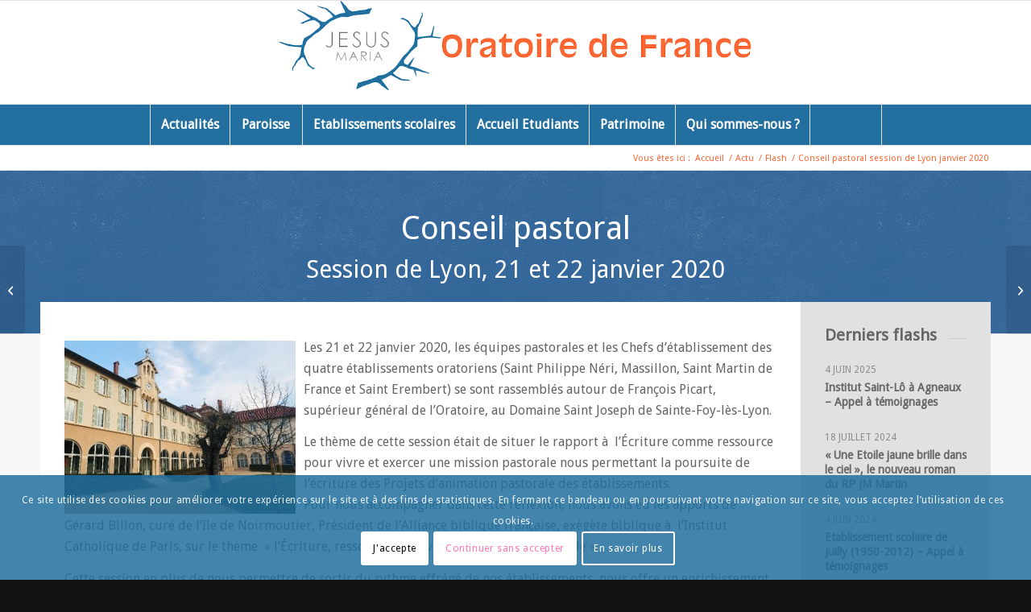

--- FILE ---
content_type: text/html; charset=UTF-8
request_url: https://www.oratoire.org/conseil-pastoral-session-de-lyon-janvier-2020/
body_size: 20441
content:
<!DOCTYPE html>
<html lang="fr-FR" class="html_stretched responsive av-preloader-disabled  html_header_top html_logo_center html_bottom_nav_header html_menu_right html_custom html_header_sticky html_header_shrinking_disabled html_mobile_menu_tablet html_header_searchicon html_content_align_center html_header_unstick_top_disabled html_header_stretch_disabled html_av-submenu-hidden html_av-submenu-display-click html_av-overlay-side html_av-overlay-side-classic html_av-submenu-noclone html_entry_id_8706 av-cookies-consent-show-message-bar av-cookies-cookie-consent-enabled av-cookies-can-opt-out av-cookies-user-silent-accept avia-cookie-check-browser-settings av-no-preview av-default-lightbox html_text_menu_active av-mobile-menu-switch-default">
<head>
<meta charset="UTF-8" />


<!-- mobile setting -->
<meta name="viewport" content="width=device-width, initial-scale=1">

<!-- Scripts/CSS and wp_head hook -->
<meta name='robots' content='index, follow, max-image-preview:large, max-snippet:-1, max-video-preview:-1' />
	<style>img:is([sizes="auto" i], [sizes^="auto," i]) { contain-intrinsic-size: 3000px 1500px }</style>
	
				<script type='text/javascript'>

				function avia_cookie_check_sessionStorage()
				{
					//	FF throws error when all cookies blocked !!
					var sessionBlocked = false;
					try
					{
						var test = sessionStorage.getItem( 'aviaCookieRefused' ) != null;
					}
					catch(e)
					{
						sessionBlocked = true;
					}

					var aviaCookieRefused = ! sessionBlocked ? sessionStorage.getItem( 'aviaCookieRefused' ) : null;

					var html = document.getElementsByTagName('html')[0];

					/**
					 * Set a class to avoid calls to sessionStorage
					 */
					if( sessionBlocked || aviaCookieRefused )
					{
						if( html.className.indexOf('av-cookies-session-refused') < 0 )
						{
							html.className += ' av-cookies-session-refused';
						}
					}

					if( sessionBlocked || aviaCookieRefused || document.cookie.match(/aviaCookieConsent/) )
					{
						if( html.className.indexOf('av-cookies-user-silent-accept') >= 0 )
						{
							 html.className = html.className.replace(/\bav-cookies-user-silent-accept\b/g, '');
						}
					}
				}

				avia_cookie_check_sessionStorage();

			</script>
			
	<!-- This site is optimized with the Yoast SEO plugin v26.4 - https://yoast.com/wordpress/plugins/seo/ -->
	<title>Conseil pastoral session de Lyon janvier 2020 - Oratoire de France</title>
	<link rel="canonical" href="https://www.oratoire.org/conseil-pastoral-session-de-lyon-janvier-2020/" />
	<meta property="og:locale" content="fr_FR" />
	<meta property="og:type" content="article" />
	<meta property="og:title" content="Conseil pastoral session de Lyon janvier 2020 - Oratoire de France" />
	<meta property="og:description" content="Les 21 et 22 janvier 2020, les équipes pastorales et les Chefs d&#039;établissement des quatre établissements oratoriens (Saint Philippe Néri, Massillon, Saint Martin de France et Saint Erembert) se sont rassemblés autour de François Picart, supérieur général de l&#039;Oratoire, au Domaine Saint Joseph de Sainte-Foy-lès-Lyon. Le thème de cette session était de situer le rapport à  l&#039;Écriture comme ressource pour vivre et exercer une mission pastorale nous permettant la poursuite de l&#039;écriture des Projets d&#039;animation pastorale des établissements." />
	<meta property="og:url" content="https://www.oratoire.org/conseil-pastoral-session-de-lyon-janvier-2020/" />
	<meta property="og:site_name" content="Oratoire de France" />
	<meta property="article:published_time" content="2020-01-22T08:00:49+00:00" />
	<meta property="article:modified_time" content="2020-01-24T09:43:02+00:00" />
	<meta property="og:image" content="https://www.oratoire.org/wp-content/uploads/2020/01/Image1.jpg" />
	<meta property="og:image:width" content="287" />
	<meta property="og:image:height" content="215" />
	<meta property="og:image:type" content="image/jpeg" />
	<meta name="author" content="communication@oratoire.org" />
	<meta name="twitter:card" content="summary_large_image" />
	<meta name="twitter:label1" content="Écrit par" />
	<meta name="twitter:data1" content="communication@oratoire.org" />
	<meta name="twitter:label2" content="Durée de lecture estimée" />
	<meta name="twitter:data2" content="3 minutes" />
	<script type="application/ld+json" class="yoast-schema-graph">{"@context":"https://schema.org","@graph":[{"@type":"WebPage","@id":"https://www.oratoire.org/conseil-pastoral-session-de-lyon-janvier-2020/","url":"https://www.oratoire.org/conseil-pastoral-session-de-lyon-janvier-2020/","name":"Conseil pastoral session de Lyon janvier 2020 - Oratoire de France","isPartOf":{"@id":"https://www.oratoire.org/#website"},"primaryImageOfPage":{"@id":"https://www.oratoire.org/conseil-pastoral-session-de-lyon-janvier-2020/#primaryimage"},"image":{"@id":"https://www.oratoire.org/conseil-pastoral-session-de-lyon-janvier-2020/#primaryimage"},"thumbnailUrl":"https://www.oratoire.org/wp-content/uploads/2020/01/Image1.jpg","datePublished":"2020-01-22T08:00:49+00:00","dateModified":"2020-01-24T09:43:02+00:00","author":{"@id":"https://www.oratoire.org/#/schema/person/ea4054f1c5f2ac2aa3d4a3fddfdf5956"},"breadcrumb":{"@id":"https://www.oratoire.org/conseil-pastoral-session-de-lyon-janvier-2020/#breadcrumb"},"inLanguage":"fr-FR","potentialAction":[{"@type":"ReadAction","target":["https://www.oratoire.org/conseil-pastoral-session-de-lyon-janvier-2020/"]}]},{"@type":"ImageObject","inLanguage":"fr-FR","@id":"https://www.oratoire.org/conseil-pastoral-session-de-lyon-janvier-2020/#primaryimage","url":"https://www.oratoire.org/wp-content/uploads/2020/01/Image1.jpg","contentUrl":"https://www.oratoire.org/wp-content/uploads/2020/01/Image1.jpg","width":287,"height":215},{"@type":"BreadcrumbList","@id":"https://www.oratoire.org/conseil-pastoral-session-de-lyon-janvier-2020/#breadcrumb","itemListElement":[{"@type":"ListItem","position":1,"name":"Accueil","item":"https://www.oratoire.org/accueil/"},{"@type":"ListItem","position":2,"name":"Conseil pastoral session de Lyon janvier 2020"}]},{"@type":"WebSite","@id":"https://www.oratoire.org/#website","url":"https://www.oratoire.org/","name":"Oratoire de France","description":"","potentialAction":[{"@type":"SearchAction","target":{"@type":"EntryPoint","urlTemplate":"https://www.oratoire.org/?s={search_term_string}"},"query-input":{"@type":"PropertyValueSpecification","valueRequired":true,"valueName":"search_term_string"}}],"inLanguage":"fr-FR"},{"@type":"Person","@id":"https://www.oratoire.org/#/schema/person/ea4054f1c5f2ac2aa3d4a3fddfdf5956","name":"communication@oratoire.org","image":{"@type":"ImageObject","inLanguage":"fr-FR","@id":"https://www.oratoire.org/#/schema/person/image/","url":"https://secure.gravatar.com/avatar/ee469f703464ad194702a33e364353cd489675cb20d0d663e428f12fe2f983a8?s=96&d=blank&r=g","contentUrl":"https://secure.gravatar.com/avatar/ee469f703464ad194702a33e364353cd489675cb20d0d663e428f12fe2f983a8?s=96&d=blank&r=g","caption":"communication@oratoire.org"},"url":"https://www.oratoire.org/author/communicationoratoire-org/"}]}</script>
	<!-- / Yoast SEO plugin. -->


<link rel='dns-prefetch' href='//platform-api.sharethis.com' />
<link rel="alternate" type="application/rss+xml" title="Oratoire de France &raquo; Flux" href="https://www.oratoire.org/feed/" />
<link rel="alternate" type="application/rss+xml" title="Oratoire de France &raquo; Flux des commentaires" href="https://www.oratoire.org/comments/feed/" />
<link rel="alternate" type="application/rss+xml" title="Oratoire de France &raquo; Conseil pastoral session de Lyon janvier 2020 Flux des commentaires" href="https://www.oratoire.org/conseil-pastoral-session-de-lyon-janvier-2020/feed/" />

<!-- google webfont font replacement -->

			<script type='text/javascript'>

				(function() {

					/*	check if webfonts are disabled by user setting via cookie - or user must opt in.	*/
					var html = document.getElementsByTagName('html')[0];
					var cookie_check = html.className.indexOf('av-cookies-needs-opt-in') >= 0 || html.className.indexOf('av-cookies-can-opt-out') >= 0;
					var allow_continue = true;
					var silent_accept_cookie = html.className.indexOf('av-cookies-user-silent-accept') >= 0;

					if( cookie_check && ! silent_accept_cookie )
					{
						if( ! document.cookie.match(/aviaCookieConsent/) || html.className.indexOf('av-cookies-session-refused') >= 0 )
						{
							allow_continue = false;
						}
						else
						{
							if( ! document.cookie.match(/aviaPrivacyRefuseCookiesHideBar/) )
							{
								allow_continue = false;
							}
							else if( ! document.cookie.match(/aviaPrivacyEssentialCookiesEnabled/) )
							{
								allow_continue = false;
							}
							else if( document.cookie.match(/aviaPrivacyGoogleWebfontsDisabled/) )
							{
								allow_continue = false;
							}
						}
					}

					if( allow_continue )
					{
						var f = document.createElement('link');

						f.type 	= 'text/css';
						f.rel 	= 'stylesheet';
						f.href 	= 'https://fonts.googleapis.com/css?family=Droid+Sans&display=auto';
						f.id 	= 'avia-google-webfont';

						document.getElementsByTagName('head')[0].appendChild(f);
					}
				})();

			</script>
			<style id='caterhamcomputing-cc-child-pages-style-inline-css' type='text/css'>


</style>
<style id='global-styles-inline-css' type='text/css'>
:root{--wp--preset--aspect-ratio--square: 1;--wp--preset--aspect-ratio--4-3: 4/3;--wp--preset--aspect-ratio--3-4: 3/4;--wp--preset--aspect-ratio--3-2: 3/2;--wp--preset--aspect-ratio--2-3: 2/3;--wp--preset--aspect-ratio--16-9: 16/9;--wp--preset--aspect-ratio--9-16: 9/16;--wp--preset--color--black: #000000;--wp--preset--color--cyan-bluish-gray: #abb8c3;--wp--preset--color--white: #ffffff;--wp--preset--color--pale-pink: #f78da7;--wp--preset--color--vivid-red: #cf2e2e;--wp--preset--color--luminous-vivid-orange: #ff6900;--wp--preset--color--luminous-vivid-amber: #fcb900;--wp--preset--color--light-green-cyan: #7bdcb5;--wp--preset--color--vivid-green-cyan: #00d084;--wp--preset--color--pale-cyan-blue: #8ed1fc;--wp--preset--color--vivid-cyan-blue: #0693e3;--wp--preset--color--vivid-purple: #9b51e0;--wp--preset--color--metallic-red: #b02b2c;--wp--preset--color--maximum-yellow-red: #edae44;--wp--preset--color--yellow-sun: #eeee22;--wp--preset--color--palm-leaf: #83a846;--wp--preset--color--aero: #7bb0e7;--wp--preset--color--old-lavender: #745f7e;--wp--preset--color--steel-teal: #5f8789;--wp--preset--color--raspberry-pink: #d65799;--wp--preset--color--medium-turquoise: #4ecac2;--wp--preset--gradient--vivid-cyan-blue-to-vivid-purple: linear-gradient(135deg,rgba(6,147,227,1) 0%,rgb(155,81,224) 100%);--wp--preset--gradient--light-green-cyan-to-vivid-green-cyan: linear-gradient(135deg,rgb(122,220,180) 0%,rgb(0,208,130) 100%);--wp--preset--gradient--luminous-vivid-amber-to-luminous-vivid-orange: linear-gradient(135deg,rgba(252,185,0,1) 0%,rgba(255,105,0,1) 100%);--wp--preset--gradient--luminous-vivid-orange-to-vivid-red: linear-gradient(135deg,rgba(255,105,0,1) 0%,rgb(207,46,46) 100%);--wp--preset--gradient--very-light-gray-to-cyan-bluish-gray: linear-gradient(135deg,rgb(238,238,238) 0%,rgb(169,184,195) 100%);--wp--preset--gradient--cool-to-warm-spectrum: linear-gradient(135deg,rgb(74,234,220) 0%,rgb(151,120,209) 20%,rgb(207,42,186) 40%,rgb(238,44,130) 60%,rgb(251,105,98) 80%,rgb(254,248,76) 100%);--wp--preset--gradient--blush-light-purple: linear-gradient(135deg,rgb(255,206,236) 0%,rgb(152,150,240) 100%);--wp--preset--gradient--blush-bordeaux: linear-gradient(135deg,rgb(254,205,165) 0%,rgb(254,45,45) 50%,rgb(107,0,62) 100%);--wp--preset--gradient--luminous-dusk: linear-gradient(135deg,rgb(255,203,112) 0%,rgb(199,81,192) 50%,rgb(65,88,208) 100%);--wp--preset--gradient--pale-ocean: linear-gradient(135deg,rgb(255,245,203) 0%,rgb(182,227,212) 50%,rgb(51,167,181) 100%);--wp--preset--gradient--electric-grass: linear-gradient(135deg,rgb(202,248,128) 0%,rgb(113,206,126) 100%);--wp--preset--gradient--midnight: linear-gradient(135deg,rgb(2,3,129) 0%,rgb(40,116,252) 100%);--wp--preset--font-size--small: 1rem;--wp--preset--font-size--medium: 1.125rem;--wp--preset--font-size--large: 1.75rem;--wp--preset--font-size--x-large: clamp(1.75rem, 3vw, 2.25rem);--wp--preset--spacing--20: 0.44rem;--wp--preset--spacing--30: 0.67rem;--wp--preset--spacing--40: 1rem;--wp--preset--spacing--50: 1.5rem;--wp--preset--spacing--60: 2.25rem;--wp--preset--spacing--70: 3.38rem;--wp--preset--spacing--80: 5.06rem;--wp--preset--shadow--natural: 6px 6px 9px rgba(0, 0, 0, 0.2);--wp--preset--shadow--deep: 12px 12px 50px rgba(0, 0, 0, 0.4);--wp--preset--shadow--sharp: 6px 6px 0px rgba(0, 0, 0, 0.2);--wp--preset--shadow--outlined: 6px 6px 0px -3px rgba(255, 255, 255, 1), 6px 6px rgba(0, 0, 0, 1);--wp--preset--shadow--crisp: 6px 6px 0px rgba(0, 0, 0, 1);}:root { --wp--style--global--content-size: 800px;--wp--style--global--wide-size: 1130px; }:where(body) { margin: 0; }.wp-site-blocks > .alignleft { float: left; margin-right: 2em; }.wp-site-blocks > .alignright { float: right; margin-left: 2em; }.wp-site-blocks > .aligncenter { justify-content: center; margin-left: auto; margin-right: auto; }:where(.is-layout-flex){gap: 0.5em;}:where(.is-layout-grid){gap: 0.5em;}.is-layout-flow > .alignleft{float: left;margin-inline-start: 0;margin-inline-end: 2em;}.is-layout-flow > .alignright{float: right;margin-inline-start: 2em;margin-inline-end: 0;}.is-layout-flow > .aligncenter{margin-left: auto !important;margin-right: auto !important;}.is-layout-constrained > .alignleft{float: left;margin-inline-start: 0;margin-inline-end: 2em;}.is-layout-constrained > .alignright{float: right;margin-inline-start: 2em;margin-inline-end: 0;}.is-layout-constrained > .aligncenter{margin-left: auto !important;margin-right: auto !important;}.is-layout-constrained > :where(:not(.alignleft):not(.alignright):not(.alignfull)){max-width: var(--wp--style--global--content-size);margin-left: auto !important;margin-right: auto !important;}.is-layout-constrained > .alignwide{max-width: var(--wp--style--global--wide-size);}body .is-layout-flex{display: flex;}.is-layout-flex{flex-wrap: wrap;align-items: center;}.is-layout-flex > :is(*, div){margin: 0;}body .is-layout-grid{display: grid;}.is-layout-grid > :is(*, div){margin: 0;}body{padding-top: 0px;padding-right: 0px;padding-bottom: 0px;padding-left: 0px;}a:where(:not(.wp-element-button)){text-decoration: underline;}:root :where(.wp-element-button, .wp-block-button__link){background-color: #32373c;border-width: 0;color: #fff;font-family: inherit;font-size: inherit;line-height: inherit;padding: calc(0.667em + 2px) calc(1.333em + 2px);text-decoration: none;}.has-black-color{color: var(--wp--preset--color--black) !important;}.has-cyan-bluish-gray-color{color: var(--wp--preset--color--cyan-bluish-gray) !important;}.has-white-color{color: var(--wp--preset--color--white) !important;}.has-pale-pink-color{color: var(--wp--preset--color--pale-pink) !important;}.has-vivid-red-color{color: var(--wp--preset--color--vivid-red) !important;}.has-luminous-vivid-orange-color{color: var(--wp--preset--color--luminous-vivid-orange) !important;}.has-luminous-vivid-amber-color{color: var(--wp--preset--color--luminous-vivid-amber) !important;}.has-light-green-cyan-color{color: var(--wp--preset--color--light-green-cyan) !important;}.has-vivid-green-cyan-color{color: var(--wp--preset--color--vivid-green-cyan) !important;}.has-pale-cyan-blue-color{color: var(--wp--preset--color--pale-cyan-blue) !important;}.has-vivid-cyan-blue-color{color: var(--wp--preset--color--vivid-cyan-blue) !important;}.has-vivid-purple-color{color: var(--wp--preset--color--vivid-purple) !important;}.has-metallic-red-color{color: var(--wp--preset--color--metallic-red) !important;}.has-maximum-yellow-red-color{color: var(--wp--preset--color--maximum-yellow-red) !important;}.has-yellow-sun-color{color: var(--wp--preset--color--yellow-sun) !important;}.has-palm-leaf-color{color: var(--wp--preset--color--palm-leaf) !important;}.has-aero-color{color: var(--wp--preset--color--aero) !important;}.has-old-lavender-color{color: var(--wp--preset--color--old-lavender) !important;}.has-steel-teal-color{color: var(--wp--preset--color--steel-teal) !important;}.has-raspberry-pink-color{color: var(--wp--preset--color--raspberry-pink) !important;}.has-medium-turquoise-color{color: var(--wp--preset--color--medium-turquoise) !important;}.has-black-background-color{background-color: var(--wp--preset--color--black) !important;}.has-cyan-bluish-gray-background-color{background-color: var(--wp--preset--color--cyan-bluish-gray) !important;}.has-white-background-color{background-color: var(--wp--preset--color--white) !important;}.has-pale-pink-background-color{background-color: var(--wp--preset--color--pale-pink) !important;}.has-vivid-red-background-color{background-color: var(--wp--preset--color--vivid-red) !important;}.has-luminous-vivid-orange-background-color{background-color: var(--wp--preset--color--luminous-vivid-orange) !important;}.has-luminous-vivid-amber-background-color{background-color: var(--wp--preset--color--luminous-vivid-amber) !important;}.has-light-green-cyan-background-color{background-color: var(--wp--preset--color--light-green-cyan) !important;}.has-vivid-green-cyan-background-color{background-color: var(--wp--preset--color--vivid-green-cyan) !important;}.has-pale-cyan-blue-background-color{background-color: var(--wp--preset--color--pale-cyan-blue) !important;}.has-vivid-cyan-blue-background-color{background-color: var(--wp--preset--color--vivid-cyan-blue) !important;}.has-vivid-purple-background-color{background-color: var(--wp--preset--color--vivid-purple) !important;}.has-metallic-red-background-color{background-color: var(--wp--preset--color--metallic-red) !important;}.has-maximum-yellow-red-background-color{background-color: var(--wp--preset--color--maximum-yellow-red) !important;}.has-yellow-sun-background-color{background-color: var(--wp--preset--color--yellow-sun) !important;}.has-palm-leaf-background-color{background-color: var(--wp--preset--color--palm-leaf) !important;}.has-aero-background-color{background-color: var(--wp--preset--color--aero) !important;}.has-old-lavender-background-color{background-color: var(--wp--preset--color--old-lavender) !important;}.has-steel-teal-background-color{background-color: var(--wp--preset--color--steel-teal) !important;}.has-raspberry-pink-background-color{background-color: var(--wp--preset--color--raspberry-pink) !important;}.has-medium-turquoise-background-color{background-color: var(--wp--preset--color--medium-turquoise) !important;}.has-black-border-color{border-color: var(--wp--preset--color--black) !important;}.has-cyan-bluish-gray-border-color{border-color: var(--wp--preset--color--cyan-bluish-gray) !important;}.has-white-border-color{border-color: var(--wp--preset--color--white) !important;}.has-pale-pink-border-color{border-color: var(--wp--preset--color--pale-pink) !important;}.has-vivid-red-border-color{border-color: var(--wp--preset--color--vivid-red) !important;}.has-luminous-vivid-orange-border-color{border-color: var(--wp--preset--color--luminous-vivid-orange) !important;}.has-luminous-vivid-amber-border-color{border-color: var(--wp--preset--color--luminous-vivid-amber) !important;}.has-light-green-cyan-border-color{border-color: var(--wp--preset--color--light-green-cyan) !important;}.has-vivid-green-cyan-border-color{border-color: var(--wp--preset--color--vivid-green-cyan) !important;}.has-pale-cyan-blue-border-color{border-color: var(--wp--preset--color--pale-cyan-blue) !important;}.has-vivid-cyan-blue-border-color{border-color: var(--wp--preset--color--vivid-cyan-blue) !important;}.has-vivid-purple-border-color{border-color: var(--wp--preset--color--vivid-purple) !important;}.has-metallic-red-border-color{border-color: var(--wp--preset--color--metallic-red) !important;}.has-maximum-yellow-red-border-color{border-color: var(--wp--preset--color--maximum-yellow-red) !important;}.has-yellow-sun-border-color{border-color: var(--wp--preset--color--yellow-sun) !important;}.has-palm-leaf-border-color{border-color: var(--wp--preset--color--palm-leaf) !important;}.has-aero-border-color{border-color: var(--wp--preset--color--aero) !important;}.has-old-lavender-border-color{border-color: var(--wp--preset--color--old-lavender) !important;}.has-steel-teal-border-color{border-color: var(--wp--preset--color--steel-teal) !important;}.has-raspberry-pink-border-color{border-color: var(--wp--preset--color--raspberry-pink) !important;}.has-medium-turquoise-border-color{border-color: var(--wp--preset--color--medium-turquoise) !important;}.has-vivid-cyan-blue-to-vivid-purple-gradient-background{background: var(--wp--preset--gradient--vivid-cyan-blue-to-vivid-purple) !important;}.has-light-green-cyan-to-vivid-green-cyan-gradient-background{background: var(--wp--preset--gradient--light-green-cyan-to-vivid-green-cyan) !important;}.has-luminous-vivid-amber-to-luminous-vivid-orange-gradient-background{background: var(--wp--preset--gradient--luminous-vivid-amber-to-luminous-vivid-orange) !important;}.has-luminous-vivid-orange-to-vivid-red-gradient-background{background: var(--wp--preset--gradient--luminous-vivid-orange-to-vivid-red) !important;}.has-very-light-gray-to-cyan-bluish-gray-gradient-background{background: var(--wp--preset--gradient--very-light-gray-to-cyan-bluish-gray) !important;}.has-cool-to-warm-spectrum-gradient-background{background: var(--wp--preset--gradient--cool-to-warm-spectrum) !important;}.has-blush-light-purple-gradient-background{background: var(--wp--preset--gradient--blush-light-purple) !important;}.has-blush-bordeaux-gradient-background{background: var(--wp--preset--gradient--blush-bordeaux) !important;}.has-luminous-dusk-gradient-background{background: var(--wp--preset--gradient--luminous-dusk) !important;}.has-pale-ocean-gradient-background{background: var(--wp--preset--gradient--pale-ocean) !important;}.has-electric-grass-gradient-background{background: var(--wp--preset--gradient--electric-grass) !important;}.has-midnight-gradient-background{background: var(--wp--preset--gradient--midnight) !important;}.has-small-font-size{font-size: var(--wp--preset--font-size--small) !important;}.has-medium-font-size{font-size: var(--wp--preset--font-size--medium) !important;}.has-large-font-size{font-size: var(--wp--preset--font-size--large) !important;}.has-x-large-font-size{font-size: var(--wp--preset--font-size--x-large) !important;}
:where(.wp-block-post-template.is-layout-flex){gap: 1.25em;}:where(.wp-block-post-template.is-layout-grid){gap: 1.25em;}
:where(.wp-block-columns.is-layout-flex){gap: 2em;}:where(.wp-block-columns.is-layout-grid){gap: 2em;}
:root :where(.wp-block-pullquote){font-size: 1.5em;line-height: 1.6;}
</style>
<link rel='stylesheet' id='wpo_min-header-0-css' href='https://www.oratoire.org/wp-content/cache/wpo-minify/1768716426/assets/wpo-minify-header-d278b8f4.min.css' type='text/css' media='all' />
<script type="text/javascript" src="https://www.oratoire.org/wp-content/cache/wpo-minify/1768716426/assets/wpo-minify-header-d2b8194b.min.js" id="wpo_min-header-0-js"></script>
<script type="text/javascript" src="//platform-api.sharethis.com/js/sharethis.js#source=googleanalytics-wordpress#product=ga&amp;property=5d2742dd71b1380012c145e6" id="googleanalytics-platform-sharethis-js"></script>
<link rel="https://api.w.org/" href="https://www.oratoire.org/wp-json/" /><link rel="alternate" title="JSON" type="application/json" href="https://www.oratoire.org/wp-json/wp/v2/posts/8706" /><link rel="EditURI" type="application/rsd+xml" title="RSD" href="https://www.oratoire.org/xmlrpc.php?rsd" />
<link rel="alternate" title="oEmbed (JSON)" type="application/json+oembed" href="https://www.oratoire.org/wp-json/oembed/1.0/embed?url=https%3A%2F%2Fwww.oratoire.org%2Fconseil-pastoral-session-de-lyon-janvier-2020%2F" />
<link rel="alternate" title="oEmbed (XML)" type="text/xml+oembed" href="https://www.oratoire.org/wp-json/oembed/1.0/embed?url=https%3A%2F%2Fwww.oratoire.org%2Fconseil-pastoral-session-de-lyon-janvier-2020%2F&#038;format=xml" />

<link rel="icon" href="https://www.oratoire.org/wp-content/uploads/2015/12/favicon.ico" type="image/x-icon">
<!--[if lt IE 9]><script src="https://www.oratoire.org/wp-content/themes/enfold/js/html5shiv.js"></script><![endif]--><link rel="profile" href="https://gmpg.org/xfn/11" />
<link rel="alternate" type="application/rss+xml" title="Oratoire de France RSS2 Feed" href="https://www.oratoire.org/feed/" />
<link rel="pingback" href="https://www.oratoire.org/xmlrpc.php" />

<style type='text/css' media='screen'>
 #top #header_main > .container, #top #header_main > .container .main_menu  .av-main-nav > li > a, #top #header_main #menu-item-shop .cart_dropdown_link{ height:128px; line-height: 128px; }
 .html_top_nav_header .av-logo-container{ height:128px;  }
 .html_header_top.html_header_sticky #top #wrap_all #main{ padding-top:180px; } 
</style>
<style type="text/css">
		@font-face {font-family: 'entypo-fontello-enfold'; font-weight: normal; font-style: normal; font-display: auto;
		src: url('https://www.oratoire.org/wp-content/themes/enfold/config-templatebuilder/avia-template-builder/assets/fonts/entypo-fontello-enfold/entypo-fontello-enfold.woff2') format('woff2'),
		url('https://www.oratoire.org/wp-content/themes/enfold/config-templatebuilder/avia-template-builder/assets/fonts/entypo-fontello-enfold/entypo-fontello-enfold.woff') format('woff'),
		url('https://www.oratoire.org/wp-content/themes/enfold/config-templatebuilder/avia-template-builder/assets/fonts/entypo-fontello-enfold/entypo-fontello-enfold.ttf') format('truetype'),
		url('https://www.oratoire.org/wp-content/themes/enfold/config-templatebuilder/avia-template-builder/assets/fonts/entypo-fontello-enfold/entypo-fontello-enfold.svg#entypo-fontello-enfold') format('svg'),
		url('https://www.oratoire.org/wp-content/themes/enfold/config-templatebuilder/avia-template-builder/assets/fonts/entypo-fontello-enfold/entypo-fontello-enfold.eot'),
		url('https://www.oratoire.org/wp-content/themes/enfold/config-templatebuilder/avia-template-builder/assets/fonts/entypo-fontello-enfold/entypo-fontello-enfold.eot?#iefix') format('embedded-opentype');
		}

		#top .avia-font-entypo-fontello-enfold, body .avia-font-entypo-fontello-enfold, html body [data-av_iconfont='entypo-fontello-enfold']:before{ font-family: 'entypo-fontello-enfold'; }
		
		@font-face {font-family: 'entypo-fontello'; font-weight: normal; font-style: normal; font-display: auto;
		src: url('https://www.oratoire.org/wp-content/themes/enfold/config-templatebuilder/avia-template-builder/assets/fonts/entypo-fontello/entypo-fontello.woff2') format('woff2'),
		url('https://www.oratoire.org/wp-content/themes/enfold/config-templatebuilder/avia-template-builder/assets/fonts/entypo-fontello/entypo-fontello.woff') format('woff'),
		url('https://www.oratoire.org/wp-content/themes/enfold/config-templatebuilder/avia-template-builder/assets/fonts/entypo-fontello/entypo-fontello.ttf') format('truetype'),
		url('https://www.oratoire.org/wp-content/themes/enfold/config-templatebuilder/avia-template-builder/assets/fonts/entypo-fontello/entypo-fontello.svg#entypo-fontello') format('svg'),
		url('https://www.oratoire.org/wp-content/themes/enfold/config-templatebuilder/avia-template-builder/assets/fonts/entypo-fontello/entypo-fontello.eot'),
		url('https://www.oratoire.org/wp-content/themes/enfold/config-templatebuilder/avia-template-builder/assets/fonts/entypo-fontello/entypo-fontello.eot?#iefix') format('embedded-opentype');
		}

		#top .avia-font-entypo-fontello, body .avia-font-entypo-fontello, html body [data-av_iconfont='entypo-fontello']:before{ font-family: 'entypo-fontello'; }
		</style>

<!--
Debugging Info for Theme support: 

Theme: Enfold
Version: 7.1.3
Installed: enfold
AviaFramework Version: 5.6
AviaBuilder Version: 6.0
aviaElementManager Version: 1.0.1
- - - - - - - - - - -
ChildTheme: Oratoire
ChildTheme Version: 1.0.0
ChildTheme Installed: enfold

- - - - - - - - - - -
ML:512-PU:42-PLA:10
WP:6.8.3
Compress: CSS:disabled - JS:disabled
Updates: enabled - deprecated Envato API - register Envato Token
PLAu:9
-->
</head>

<body data-rsssl=1 id="top" class="wp-singular post-template-default single single-post postid-8706 single-format-standard wp-theme-enfold wp-child-theme-oratoire stretched rtl_columns av-curtain-numeric droid_sans  post-type-post category-actu category-agendas category-flash post_tag-conseil-pastoral post_tag-etablissements-scolaires post_tag-lyon post_tag-massillon post_tag-saint-erembert post_tag-saint-martin-de-france post_tag-saint-philippe-neri avia-responsive-images-support" itemscope="itemscope" itemtype="https://schema.org/WebPage" >

	
	<div id='wrap_all'>

	
<header id='header' class='all_colors header_color light_bg_color  av_header_top av_logo_center av_bottom_nav_header av_menu_right av_custom av_header_sticky av_header_shrinking_disabled av_header_stretch_disabled av_mobile_menu_tablet av_header_searchicon av_header_unstick_top_disabled av_seperator_big_border' aria-label="Header" data-av_shrink_factor='50' role="banner" itemscope="itemscope" itemtype="https://schema.org/WPHeader" >

		<div  id='header_main' class='container_wrap container_wrap_logo'>

        <div class='container av-logo-container'><div class='inner-container'><span class='logo avia-standard-logo'><a href='https://www.oratoire.org/' class='' aria-label='logo-oratoire-france' title='logo-oratoire-france'><img src="https://www.oratoire.org/wp-content/uploads/2015/11/logo-oratoire-france1.png" srcset="https://www.oratoire.org/wp-content/uploads/2015/11/logo-oratoire-france1.png 871w, https://www.oratoire.org/wp-content/uploads/2015/11/logo-oratoire-france1-300x56.png 300w, https://www.oratoire.org/wp-content/uploads/2015/11/logo-oratoire-france1-705x133.png 705w, https://www.oratoire.org/wp-content/uploads/2015/11/logo-oratoire-france1-450x85.png 450w" sizes="(max-width: 871px) 100vw, 871px" height="100" width="300" alt='Oratoire de France' title='logo-oratoire-france' /></a></span></div></div><div id='header_main_alternate' class='container_wrap'><div class='container'><nav class='main_menu' data-selectname='Sélectionner une page'  role="navigation" itemscope="itemscope" itemtype="https://schema.org/SiteNavigationElement" ><div class="avia-menu av-main-nav-wrap"><ul role="menu" class="menu av-main-nav" id="avia-menu"><li role="menuitem" id="menu-item-4178" class="menu-item menu-item-type-post_type menu-item-object-page menu-item-has-children menu-item-top-level menu-item-top-level-1"><a href="https://www.oratoire.org/actualites/" itemprop="url" tabindex="0"><span class="avia-bullet"></span><span class="avia-menu-text">Actualités</span><span class="avia-menu-fx"><span class="avia-arrow-wrap"><span class="avia-arrow"></span></span></span></a>


<ul class="sub-menu">
	<li role="menuitem" id="menu-item-4915" class="menu-item menu-item-type-post_type menu-item-object-page"><a href="https://www.oratoire.org/actualites/flash/" itemprop="url" tabindex="0"><span class="avia-bullet"></span><span class="avia-menu-text">Flash</span></a></li>
	<li role="menuitem" id="menu-item-4789" class="menu-item menu-item-type-post_type menu-item-object-post"><a href="https://www.oratoire.org/agenda-oratoire/" itemprop="url" tabindex="0"><span class="avia-bullet"></span><span class="avia-menu-text">L&rsquo;agenda de l&rsquo;Oratoire</span></a></li>
	<li role="menuitem" id="menu-item-4208" class="menu-item menu-item-type-post_type menu-item-object-page"><a href="https://www.oratoire.org/actualites/meditations/" itemprop="url" tabindex="0"><span class="avia-bullet"></span><span class="avia-menu-text">Méditations bibliques</span></a></li>
	<li role="menuitem" id="menu-item-10209" class="menu-item menu-item-type-post_type menu-item-object-page"><a href="https://www.oratoire.org/entretiens/" itemprop="url" tabindex="0"><span class="avia-bullet"></span><span class="avia-menu-text">Entretiens</span></a></li>
</ul>
</li>
<li role="menuitem" id="menu-item-3957" class="menu-item menu-item-type-post_type menu-item-object-page menu-item-has-children menu-item-top-level menu-item-top-level-2"><a href="https://www.oratoire.org/paroisses-sanctuaires/" itemprop="url" tabindex="0"><span class="avia-bullet"></span><span class="avia-menu-text">Paroisse</span><span class="avia-menu-fx"><span class="avia-arrow-wrap"><span class="avia-arrow"></span></span></span></a>


<ul class="sub-menu">
	<li role="menuitem" id="menu-item-3498" class="menu-item menu-item-type-custom menu-item-object-custom"><a href="https://www.oratoire.org/paroisses-et-ecoles/saint-eustache-paris/" itemprop="url" tabindex="0"><span class="avia-bullet"></span><span class="avia-menu-text">Saint-Eustache (Paris)</span></a></li>
	<li role="menuitem" id="menu-item-6938" class="menu-item menu-item-type-post_type menu-item-object-page"><a href="https://www.oratoire.org/paroisses-sanctuaires/la-communion-oratorienne/" itemprop="url" tabindex="0"><span class="avia-bullet"></span><span class="avia-menu-text">La communion oratorienne</span></a></li>
</ul>
</li>
<li role="menuitem" id="menu-item-3965" class="menu-item menu-item-type-post_type menu-item-object-page menu-item-has-children menu-item-top-level menu-item-top-level-3"><a href="https://www.oratoire.org/etablissements-scolaires/" itemprop="url" tabindex="0"><span class="avia-bullet"></span><span class="avia-menu-text">Etablissements scolaires</span><span class="avia-menu-fx"><span class="avia-arrow-wrap"><span class="avia-arrow"></span></span></span></a>


<ul class="sub-menu">
	<li role="menuitem" id="menu-item-3501" class="menu-item menu-item-type-custom menu-item-object-custom"><a href="https://www.oratoire.org/paroisses-et-ecoles/saint-martin-de-france-pontoise/" itemprop="url" tabindex="0"><span class="avia-bullet"></span><span class="avia-menu-text">Saint Martin-de-France (Pontoise)</span></a></li>
	<li role="menuitem" id="menu-item-3502" class="menu-item menu-item-type-custom menu-item-object-custom"><a href="https://www.oratoire.org/paroisses-et-ecoles/massillon/" itemprop="url" tabindex="0"><span class="avia-bullet"></span><span class="avia-menu-text">Massillon (Paris)</span></a></li>
	<li role="menuitem" id="menu-item-3503" class="menu-item menu-item-type-custom menu-item-object-custom"><a href="https://www.oratoire.org/paroisses-et-ecoles/ecole-et-college-saint-philippe-neri/" itemprop="url" tabindex="0"><span class="avia-bullet"></span><span class="avia-menu-text">Saint Philippe Néri (Juan les Pins)</span></a></li>
	<li role="menuitem" id="menu-item-3504" class="menu-item menu-item-type-custom menu-item-object-custom"><a href="https://www.oratoire.org/paroisses-et-ecoles/saint-erembert/" itemprop="url" tabindex="0"><span class="avia-bullet"></span><span class="avia-menu-text">Saint Erembert (St Germain en Laye)</span></a></li>
</ul>
</li>
<li role="menuitem" id="menu-item-3958" class="menu-item menu-item-type-post_type menu-item-object-page menu-item-top-level menu-item-top-level-4"><a href="https://www.oratoire.org/accueil-etudiants/" itemprop="url" tabindex="0"><span class="avia-bullet"></span><span class="avia-menu-text">Accueil Etudiants</span><span class="avia-menu-fx"><span class="avia-arrow-wrap"><span class="avia-arrow"></span></span></span></a></li>
<li role="menuitem" id="menu-item-3978" class="menu-item menu-item-type-post_type menu-item-object-page menu-item-has-children menu-item-top-level menu-item-top-level-5"><a href="https://www.oratoire.org/patrimoine/" itemprop="url" tabindex="0"><span class="avia-bullet"></span><span class="avia-menu-text">Patrimoine</span><span class="avia-menu-fx"><span class="avia-arrow-wrap"><span class="avia-arrow"></span></span></span></a>


<ul class="sub-menu">
	<li role="menuitem" id="menu-item-4326" class="menu-item menu-item-type-post_type menu-item-object-page"><a href="https://www.oratoire.org/patrimoine/publications/" itemprop="url" tabindex="0"><span class="avia-bullet"></span><span class="avia-menu-text">Publications</span></a></li>
	<li role="menuitem" id="menu-item-3960" class="menu-item menu-item-type-post_type menu-item-object-page"><a href="https://www.oratoire.org/patrimoine/histoire/" itemprop="url" tabindex="0"><span class="avia-bullet"></span><span class="avia-menu-text">Histoire</span></a></li>
	<li role="menuitem" id="menu-item-4077" class="menu-item menu-item-type-post_type menu-item-object-page"><a href="https://www.oratoire.org/patrimoine/les-grandes-figures/" itemprop="url" tabindex="0"><span class="avia-bullet"></span><span class="avia-menu-text">Les grandes figures</span></a></li>
	<li role="menuitem" id="menu-item-11303" class="menu-item menu-item-type-post_type menu-item-object-page"><a href="https://www.oratoire.org/patrimoine/la-bibliotheque-de-lecole-francaise-de-spiritualite/" itemprop="url" tabindex="0"><span class="avia-bullet"></span><span class="avia-menu-text">Bibliothèque et archives</span></a></li>
</ul>
</li>
<li role="menuitem" id="menu-item-4022" class="menu-item menu-item-type-post_type menu-item-object-page menu-item-has-children menu-item-top-level menu-item-top-level-6"><a href="https://www.oratoire.org/qui-sommes-nous/" itemprop="url" tabindex="0"><span class="avia-bullet"></span><span class="avia-menu-text">Qui sommes-nous ?</span><span class="avia-menu-fx"><span class="avia-arrow-wrap"><span class="avia-arrow"></span></span></span></a>


<ul class="sub-menu">
	<li role="menuitem" id="menu-item-3962" class="menu-item menu-item-type-post_type menu-item-object-page"><a href="https://www.oratoire.org/qui-sommes-nous/lesprit-de-loratoire/" itemprop="url" tabindex="0"><span class="avia-bullet"></span><span class="avia-menu-text">L&rsquo;esprit</span></a></li>
	<li role="menuitem" id="menu-item-3963" class="menu-item menu-item-type-post_type menu-item-object-page"><a href="https://www.oratoire.org/qui-sommes-nous/les-missions/" itemprop="url" tabindex="0"><span class="avia-bullet"></span><span class="avia-menu-text">Les missions</span></a></li>
	<li role="menuitem" id="menu-item-3961" class="menu-item menu-item-type-post_type menu-item-object-page"><a href="https://www.oratoire.org/qui-sommes-nous/contacts/" itemprop="url" tabindex="0"><span class="avia-bullet"></span><span class="avia-menu-text">Nous contacter</span></a></li>
	<li role="menuitem" id="menu-item-11773" class="menu-item menu-item-type-post_type menu-item-object-page"><a href="https://www.oratoire.org/qui-sommes-nous/maltraitance-et-agressions-sexuelles/" itemprop="url" tabindex="0"><span class="avia-bullet"></span><span class="avia-menu-text">Maltraitance et agressions sexuelles</span></a></li>
</ul>
</li>
<li id="menu-item-search" class="noMobile menu-item menu-item-search-dropdown menu-item-avia-special" role="menuitem"><a class="avia-svg-icon avia-font-svg_entypo-fontello" aria-label="Rechercher" href="?s=" rel="nofollow" title="Cliquez pour ouvrir le champ de recherche" data-avia-search-tooltip="
&lt;search&gt;
	&lt;form role=&quot;search&quot; action=&quot;https://www.oratoire.org/&quot; id=&quot;searchform&quot; method=&quot;get&quot; class=&quot;&quot;&gt;
		&lt;div&gt;
&lt;span class=&#039;av_searchform_search avia-svg-icon avia-font-svg_entypo-fontello&#039; data-av_svg_icon=&#039;search&#039; data-av_iconset=&#039;svg_entypo-fontello&#039;&gt;&lt;svg version=&quot;1.1&quot; xmlns=&quot;http://www.w3.org/2000/svg&quot; width=&quot;25&quot; height=&quot;32&quot; viewBox=&quot;0 0 25 32&quot; preserveAspectRatio=&quot;xMidYMid meet&quot; aria-labelledby=&#039;av-svg-title-1&#039; aria-describedby=&#039;av-svg-desc-1&#039; role=&quot;graphics-symbol&quot; aria-hidden=&quot;true&quot;&gt;
&lt;title id=&#039;av-svg-title-1&#039;&gt;Search&lt;/title&gt;
&lt;desc id=&#039;av-svg-desc-1&#039;&gt;Search&lt;/desc&gt;
&lt;path d=&quot;M24.704 24.704q0.96 1.088 0.192 1.984l-1.472 1.472q-1.152 1.024-2.176 0l-6.080-6.080q-2.368 1.344-4.992 1.344-4.096 0-7.136-3.040t-3.040-7.136 2.88-7.008 6.976-2.912 7.168 3.040 3.072 7.136q0 2.816-1.472 5.184zM3.008 13.248q0 2.816 2.176 4.992t4.992 2.176 4.832-2.016 2.016-4.896q0-2.816-2.176-4.96t-4.992-2.144-4.832 2.016-2.016 4.832z&quot;&gt;&lt;/path&gt;
&lt;/svg&gt;&lt;/span&gt;			&lt;input type=&quot;submit&quot; value=&quot;&quot; id=&quot;searchsubmit&quot; class=&quot;button&quot; title=&quot;Entrez au moins 3 caractères pour afficher une liste de résultats ou cliquez pour aller sur la page des résultats de recherche pour tous les afficher&quot; /&gt;
			&lt;input type=&quot;search&quot; id=&quot;s&quot; name=&quot;s&quot; value=&quot;&quot; aria-label=&#039;Rechercher&#039; placeholder=&#039;Rechercher&#039; required /&gt;
		&lt;/div&gt;
	&lt;/form&gt;
&lt;/search&gt;
" data-av_svg_icon='search' data-av_iconset='svg_entypo-fontello'><svg version="1.1" xmlns="http://www.w3.org/2000/svg" width="25" height="32" viewBox="0 0 25 32" preserveAspectRatio="xMidYMid meet" aria-labelledby='av-svg-title-2' aria-describedby='av-svg-desc-2' role="graphics-symbol" aria-hidden="true">
<title id='av-svg-title-2'>Cliquez pour ouvrir le champ de recherche</title>
<desc id='av-svg-desc-2'>Cliquez pour ouvrir le champ de recherche</desc>
<path d="M24.704 24.704q0.96 1.088 0.192 1.984l-1.472 1.472q-1.152 1.024-2.176 0l-6.080-6.080q-2.368 1.344-4.992 1.344-4.096 0-7.136-3.040t-3.040-7.136 2.88-7.008 6.976-2.912 7.168 3.040 3.072 7.136q0 2.816-1.472 5.184zM3.008 13.248q0 2.816 2.176 4.992t4.992 2.176 4.832-2.016 2.016-4.896q0-2.816-2.176-4.96t-4.992-2.144-4.832 2.016-2.016 4.832z"></path>
</svg><span class="avia_hidden_link_text">Rechercher</span></a></li><li class="av-burger-menu-main menu-item-avia-special " role="menuitem">
	        			<a href="#" aria-label="Menu" aria-hidden="false">
							<span class="av-hamburger av-hamburger--spin av-js-hamburger">
								<span class="av-hamburger-box">
						          <span class="av-hamburger-inner"></span>
						          <strong>Menu</strong>
								</span>
							</span>
							<span class="avia_hidden_link_text">Menu</span>
						</a>
	        		   </li></ul></div></nav></div> </div> 
		<!-- end container_wrap-->
		</div>
<div class="header_bg"></div>
<!-- end header -->
</header>

	<div id='main' class='all_colors' data-scroll-offset='128'>

	<div class='stretch_full container_wrap alternate_color light_bg_color empty_title  title_container'><div class='container'><div class="breadcrumb breadcrumbs avia-breadcrumbs"><div class="breadcrumb-trail" ><span class="trail-before"><span class="breadcrumb-title">Vous êtes ici :</span></span> <span  itemscope="itemscope" itemtype="https://schema.org/BreadcrumbList" ><span  itemscope="itemscope" itemtype="https://schema.org/ListItem" itemprop="itemListElement" ><a itemprop="url" href="https://www.oratoire.org" title="Oratoire de France" rel="home" class="trail-begin"><span itemprop="name">Accueil</span></a><span itemprop="position" class="hidden">1</span></span></span> <span class="sep">/</span> <span  itemscope="itemscope" itemtype="https://schema.org/BreadcrumbList" ><span  itemscope="itemscope" itemtype="https://schema.org/ListItem" itemprop="itemListElement" ><a itemprop="url" href="https://www.oratoire.org/category/actu/"><span itemprop="name">Actu</span></a><span itemprop="position" class="hidden">2</span></span></span> <span class="sep">/</span> <span  itemscope="itemscope" itemtype="https://schema.org/BreadcrumbList" ><span  itemscope="itemscope" itemtype="https://schema.org/ListItem" itemprop="itemListElement" ><a itemprop="url" href="https://www.oratoire.org/category/actu/flash/"><span itemprop="name">Flash</span></a><span itemprop="position" class="hidden">3</span></span></span> <span class="sep">/</span> <span class="trail-end">Conseil pastoral session de Lyon janvier 2020</span></div></div></div></div><div id='av_section_1'  class='avia-section av-dskk3m-c377d33c304b1e9739c00571b6b63647 alternate_color avia-section-default avia-no-shadow  avia-builder-el-0  el_before_av_four_fifth  avia-builder-el-first  avia-bg-style-scroll av-section-color-overlay-active container_wrap fullsize'  ><div class="av-section-color-overlay-wrap"><div class="av-section-color-overlay"></div><div class='container av-section-cont-open' ><main  role="main" itemscope="itemscope" itemtype="https://schema.org/Blog"  class='template-page content  av-content-full alpha units'><div class='post-entry post-entry-type-page post-entry-8706'><div class='entry-content-wrapper clearfix'>
<div  class='av-special-heading av-k5rz3iuk-ec32751b96132f6121692fce4181b271 av-special-heading-h3 custom-color-heading blockquote modern-quote modern-centered  avia-builder-el-1  avia-builder-el-no-sibling  av-inherit-size'><h3 class='av-special-heading-tag '  itemprop="headline"  >Conseil pastoral</h3><div class='av_custom_color av-subheading av-subheading_below'><p>Session de Lyon, 21 et 22 janvier 2020</p>
</div><div class="special-heading-border"><div class="special-heading-inner-border"></div></div></div>
</div></div></main><!-- close content main element --></div></div></div><div id='after_section_1'  class='main_color av_default_container_wrap container_wrap fullsize'  ><div class='container av-section-cont-open' ><div class='template-page content  av-content-full alpha units'><div class='post-entry post-entry-type-page post-entry-8706'><div class='entry-content-wrapper clearfix'><div class='flex_column_table av-bypl5u-9fccc526428f70e36841405fe38f612d sc-av_four_fifth av-equal-height-column-flextable'><div  class='flex_column av-bypl5u-9fccc526428f70e36841405fe38f612d av_four_fifth  avia-builder-el-2  el_after_av_section  el_before_av_one_fifth  avia-builder-el-first  first no_margin flex_column_table_cell av-equal-height-column av-align-top  '     ><section  class='av_textblock_section av-k5ryvs0l-1f29fc38ff6c081d778273c47efe71a7 '   itemscope="itemscope" itemtype="https://schema.org/BlogPosting" itemprop="blogPost" ><div class='avia_textblock'  itemprop="text" ><p><a href="https://www.oratoire.org/wp-content/uploads/2020/01/Image1.jpg"><img decoding="async" class="size-full wp-image-8707 alignleft" src="https://www.oratoire.org/wp-content/uploads/2020/01/Image1.jpg" alt="" width="287" height="215" /></a>Les 21 et 22 janvier 2020, les équipes pastorales et les Chefs d’établissement des quatre établissements oratoriens (Saint Philippe Néri, Massillon, Saint Martin de France et Saint Erembert) se sont rassemblés autour de François Picart, supérieur général de l’Oratoire, au Domaine Saint Joseph de Sainte-Foy-lès-Lyon.</p>
<p>Le thème de cette session était de situer le rapport à  l&rsquo;Écriture comme ressource pour vivre et exercer une mission pastorale nous permettant la poursuite de l’écriture des Projets d’animation pastorale des établissements.<br />
Pour nous accompagner dans cette réflexion, nous avons eu les apports de Gérard Billon, curé de l’Ile de Noirmoutier, Président de l’Alliance biblique française, exégète biblique à  l’Institut Catholique de Paris, sur le thème  » l&rsquo;Écriture, ressource pour vivre une mission pastorale « .</p>
<p>Cette session en plus de nous permettre de sortir du rythme effréné de nos établissements, nous offre un enrichissement personnel, un temps précieux de travail en équipe, un partage entre établissements et un croisement de regards et d’expériences et des temps forts de spiritualité.</p>
<p><strong>Valérie Lauby</strong><br />
Chef d’établissement coordinateur<br />
Saint Erembert</p>
</div></section></div><div  class='flex_column av-aona36-5fe1b53550c29d954ea7212bd75643a4 av_one_fifth  avia-builder-el-4  el_after_av_four_fifth  el_before_av_one_third  no_margin flex_column_table_cell av-equal-height-column av-align-top  '     ><div  class='av-special-heading av-98ocoy-e4d0e1ca25dcfafbbfc95aad5938df74 av-special-heading-h3  avia-builder-el-5  el_before_av_magazine  avia-builder-el-first '><h3 class='av-special-heading-tag '  itemprop="headline"  >Derniers flashs</h3><div class="special-heading-border"><div class="special-heading-inner-border"></div></div></div>
<div  id="avia-magazine-1"  class='av-magazine av-qsoxu-7278ca11f3a10c1c6d01d5b7efb0abc9  avia-builder-el-6  el_after_av_heading  avia-builder-el-last   avia-builder-el-6  el_after_av_heading  avia-builder-el-last ' ><div class='av-magazine-group sort_all'><article class='av-magazine-entry av-magazine-entry-id-12168 av-magazine-format-standard av-magazine-type-post av-magazine-entry-1 av-magazine-entry-small av-magazine-no-thumb'  itemscope="itemscope" itemtype="https://schema.org/BlogPosting" itemprop="blogPost" ><div class="av-magazine-content-wrap"><header class="entry-content-header" aria-label="Articles : Institut Saint-Lô à Agneaux - Appel à témoignages"><time class='av-magazine-time updated'  itemprop="datePublished" datetime="2025-06-04T12:39:45+02:00" >4 juin 2025</time><h3 class='av-magazine-title entry-title '  itemprop="headline" ><a href='https://www.oratoire.org/institut-saint-lo-a-agneaux-appel-a-temoignages/' title='Lier vers : Institut Saint-Lô à Agneaux &#8211; Appel à témoignages'>Institut Saint-Lô à Agneaux &#8211; Appel à témoignages</a></h3></header></div><footer class="entry-footer"></footer></article><article class='av-magazine-entry av-magazine-entry-id-11975 av-magazine-format-standard av-magazine-type-post av-magazine-entry-2 av-magazine-entry-small av-magazine-no-thumb'  itemscope="itemscope" itemtype="https://schema.org/BlogPosting" itemprop="blogPost" ><div class="av-magazine-content-wrap"><header class="entry-content-header" aria-label="Articles : &quot;Une Etoile jaune brille dans le ciel&quot;, le nouveau roman du RP JM Martin"><time class='av-magazine-time updated'  itemprop="datePublished" datetime="2024-07-18T13:07:43+02:00" >18 juillet 2024</time><h3 class='av-magazine-title entry-title '  itemprop="headline" ><a href='https://www.oratoire.org/une-etoile-jaune-brille-dans-le-ciel-le-nouveau-roman-du-rp-jm-martin/' title='Lier vers : « Une Etoile jaune brille dans le ciel », le nouveau roman du RP JM Martin'>« Une Etoile jaune brille dans le ciel », le nouveau roman du RP JM Martin</a></h3></header></div><footer class="entry-footer"></footer></article><article class='av-magazine-entry av-magazine-entry-id-11958 av-magazine-format-standard av-magazine-type-post av-magazine-entry-3 av-magazine-entry-small av-magazine-no-thumb'  itemscope="itemscope" itemtype="https://schema.org/BlogPosting" itemprop="blogPost" ><div class="av-magazine-content-wrap"><header class="entry-content-header" aria-label="Articles : Etablissement scolaire de Juilly (1950-2012) - Appel à  témoignages"><time class='av-magazine-time updated'  itemprop="datePublished" datetime="2024-06-04T16:02:00+02:00" >4 juin 2024</time><h3 class='av-magazine-title entry-title '  itemprop="headline" ><a href='https://www.oratoire.org/etablissement-scolaire-de-juilly-1950-2012-appel-a-temoignages/' title='Lier vers : Etablissement scolaire de Juilly (1950-2012) &#8211; Appel à  témoignages'>Etablissement scolaire de Juilly (1950-2012) &#8211; Appel à  témoignages</a></h3></header></div><footer class="entry-footer"></footer></article><article class='av-magazine-entry av-magazine-entry-id-11927 av-magazine-format-standard av-magazine-type-post av-magazine-entry-4 av-magazine-entry-small av-magazine-no-thumb'  itemscope="itemscope" itemtype="https://schema.org/BlogPosting" itemprop="blogPost" ><div class="av-magazine-content-wrap"><header class="entry-content-header" aria-label="Articles : John Henry Newman, le théologien comme guide spirituel"><time class='av-magazine-time updated'  itemprop="datePublished" datetime="2024-04-05T15:07:07+02:00" >5 avril 2024</time><h3 class='av-magazine-title entry-title '  itemprop="headline" ><a href='https://www.oratoire.org/john-henry-newman-le-theologien-comme-guide-spirituel/' title='Lier vers : John Henry Newman, le théologien comme guide spirituel'>John Henry Newman, le théologien comme guide spirituel</a></h3></header></div><footer class="entry-footer"></footer></article><article class='av-magazine-entry av-magazine-entry-id-11914 av-magazine-format-standard av-magazine-type-post av-magazine-entry-5 av-magazine-entry-small av-magazine-no-thumb'  itemscope="itemscope" itemtype="https://schema.org/BlogPosting" itemprop="blogPost" ><div class="av-magazine-content-wrap"><header class="entry-content-header" aria-label="Articles : Parution de &quot;Connaître Dieu à travers Jésus&quot; du RP Michel Quesnel"><time class='av-magazine-time updated'  itemprop="datePublished" datetime="2024-03-25T16:04:55+02:00" >25 mars 2024</time><h3 class='av-magazine-title entry-title '  itemprop="headline" ><a href='https://www.oratoire.org/parution-de-connaitre-dieu-a-travers-jesus-du-rp-michel-quesnel/' title='Lier vers : Parution de « Connaître Dieu à travers Jésus » du RP Michel Quesnel'>Parution de « Connaître Dieu à travers Jésus » du RP Michel Quesnel</a></h3></header></div><footer class="entry-footer"></footer></article></div></div></div></div><!--close column table wrapper. Autoclose: 1 --></p>
<div  class='flex_column av-6h7182-7422f8b2f9548b3fb88e030dabe1b4a5 av_one_third  avia-builder-el-7  el_after_av_one_fifth  avia-builder-el-last  first flex_column_div  column-top-margin'     ><div  class='avia-icon-list-container av-4ecmrm-d923c1a1fbcb774ed253e7a02b195452  avia-builder-el-8  avia-builder-el-no-sibling '><ul class='avia-icon-list avia_animate_when_almost_visible avia-icon-list-left av-iconlist-big av-4ecmrm-d923c1a1fbcb774ed253e7a02b195452 avia-iconlist-animate'>
<li><div class='iconlist_icon av-28gx4i-6aedabcbd9541407f34e4bcccd12ab7d avia-font-entypo-fontello avia-iconfont avia-font-entypo-fontello'><span class='av-icon-char' data-av_icon='' data-av_iconfont='entypo-fontello' aria-hidden="true"></span></div><article class="article-icon-entry av-iconlist-empty"  itemscope="itemscope" itemtype="https://schema.org/BlogPosting" itemprop="blogPost" ><div class="iconlist_content_wrap"><header class="entry-content-header" aria-label="Icône : &lt;a href=&#039;http://www.laprocure.com/bonne-odeur-misericorde-recueil-nouvelles-tirees-evangile-jean-marie-martin/9782364521216.html &#039; title=&#039;Un livre à  commander sur le site de la Procure&#039; target=&quot;_blank&quot;  rel=&quot;noopener noreferrer&quot;&gt;Un livre à  commander sur le site de la Procure&lt;/a&gt;"><h4 class='av_iconlist_title iconlist_title  '  itemprop="headline" ><a href='http://www.laprocure.com/bonne-odeur-misericorde-recueil-nouvelles-tirees-evangile-jean-marie-martin/9782364521216.html ' title='Un livre à  commander sur le site de la Procure' target="_blank"  rel="noopener noreferrer">Un livre à  commander sur le site de la Procure</a></h4></header><div class='iconlist_content '  itemprop="text" ></div></div><footer class="entry-footer"></footer></article><div class="iconlist-timeline"></div></li>
</ul></div></div>
</div></div></div><!-- close content main div --> <!-- section close by builder template -->		</div><!--end builder template--></div><!-- close default .container_wrap element -->				<div class='container_wrap footer_color' id='footer'>

					<div class='container'>

						<div class='flex_column av_one_third  first el_before_av_one_third'><section id="swifty-img-widget-2" class="widget clearfix swifty-img-widget-class"><h3 class="widgettitle">Liens</h3>
<ul class="swifty_imgwidget_ul alleft">
				<li><a target="_blank"  href="https://www.eudistes.fr"><img src="https://www.oratoire.org/wp-content/uploads/2015/12/logo-eudistes-de-france-small.png" alt="logo eudistes de france-small" style="width:80px; height:px;"/></a>
						</li>
		
				<li><a target="_blank"  href="https://cmission.fr/"><img src="https://www.oratoire.org/wp-content/uploads/2015/12/logo-lazaristes-small.jpg" alt="Congrégation de la mission des Lazaristes" style="width:80px; height:px;"/></a>
						</li>
		
				<li><a target="_blank"  href="http://missionsetrangeres.com/"><img src="https://www.oratoire.org/wp-content/uploads/2015/12/Logo-Missions-etrangeres-small.jpg" alt="Logo Missions étrangères-small" style="width:80px; height:px;"/></a>
						</li>
		
	</ul>

<span class="seperator extralight-border"></span></section><section id="swifty-img-widget-4" class="widget clearfix swifty-img-widget-class">
<ul class="swifty_imgwidget_ul alcenter">
				<li><a target="_blank"  href="https://eglise.catholique.fr/conference-des-eveques-de-france/"><img src="https://www.oratoire.org/wp-content/uploads/2015/12/conference-des-Eveques-de-France-small.jpg" alt="Conférence des Evêques de France" style="width:80px; height:60px;"/></a>
						</li>
		
				<li><a target="_blank"  href="https://sulpiciens.fr/"><img src="https://www.oratoire.org/wp-content/uploads/2015/12/logo-sulpiciens-small.jpg" alt="logo sulpiciens" style="width:80px; height:60px;"/></a>
						</li>
		
	</ul>

<span class="seperator extralight-border"></span></section></div><div class='flex_column av_one_third  el_after_av_one_third el_before_av_one_third '><section class="widget widget_pages"><h3 class='widgettitle'>Pages</h3><ul><li class="page_item page-item-11290"><a href="https://www.oratoire.org/patrimoine/la-bibliotheque-de-lecole-francaise-de-spiritualite/">La Bibliothèque de l&rsquo;Ecole Française de spiritualité</a></li>
<li class="page_item page-item-4726"><a href="https://www.oratoire.org/">Accueil</a></li>
<li class="page_item page-item-3854"><a href="https://www.oratoire.org/accueil-etudiants/">Accueil Etudiants</a></li>
<li class="page_item page-item-15 page_item_has_children"><a href="https://www.oratoire.org/actualites/">Actualités</a></li>
<li class="page_item page-item-10207"><a href="https://www.oratoire.org/entretiens/">Entretiens</a></li>
<li class="page_item page-item-3915"><a href="https://www.oratoire.org/etablissements-scolaires/">Etablissements scolaires</a></li>
<li class="page_item page-item-4510"><a href="https://www.oratoire.org/actualites/flash/">Flash</a></li>
<li class="page_item page-item-4011"><a href="https://www.oratoire.org/paroisses-sanctuaires/la-communion-oratorienne/">La communion oratorienne</a></li>
<li class="page_item page-item-4075"><a href="https://www.oratoire.org/patrimoine/les-grandes-figures/">Les grandes figures</a></li>
<li class="page_item page-item-4198"><a href="https://www.oratoire.org/actualites/meditations/">Méditations bibliques</a></li>
<li class="page_item page-item-380 page_item_has_children"><a href="https://www.oratoire.org/paroisses-sanctuaires/">Paroisse</a></li>
<li class="page_item page-item-3966 page_item_has_children"><a href="https://www.oratoire.org/patrimoine/">Patrimoine</a></li>
<li class="page_item page-item-10522"><a href="https://www.oratoire.org/politique-de-confidentialite/">Politique de confidentialité</a></li>
<li class="page_item page-item-4311"><a href="https://www.oratoire.org/patrimoine/publications/">Publications</a></li>
<li class="page_item page-item-3983 page_item_has_children"><a href="https://www.oratoire.org/qui-sommes-nous/">Qui sommes-nous ?</a></li>
<li class="page_item page-item-376"><a href="https://www.oratoire.org/patrimoine/histoire/">Histoire</a></li>
<li class="page_item page-item-3873"><a href="https://www.oratoire.org/qui-sommes-nous/lesprit-de-loratoire/">L&rsquo;esprit de l&rsquo;Oratoire</a></li>
<li class="page_item page-item-3889"><a href="https://www.oratoire.org/qui-sommes-nous/les-missions/">Les missions</a></li>
<li class="page_item page-item-4481"><a href="https://www.oratoire.org/quelques-liens-interessants/">Quelques liens intéressants</a></li>
<li class="page_item page-item-6774"><a href="https://www.oratoire.org/patrimoine/une-tradition-educative/">Une tradition Educative</a></li>
<li class="page_item page-item-3902"><a href="https://www.oratoire.org/qui-sommes-nous/contacts/">Nous contacter</a></li>
<li class="page_item page-item-11754"><a href="https://www.oratoire.org/qui-sommes-nous/maltraitance-et-agressions-sexuelles/">Maltraitance et agressions sexuelles</a></li>
</ul><span class="seperator extralight-border"></span></section></div><div class='flex_column av_one_third  el_after_av_one_third el_before_av_one_third '><section id="avia_fb_likebox-2" class="widget clearfix avia-widget-container avia_fb_likebox avia_no_block_preview"><h3 class="widgettitle">Nous suivre</h3><div class='av_facebook_widget_wrap ' ><div class="fb-page" data-width="500" data-href="https://www.facebook.com/oratoriens/?tn-str=k*F" data-small-header="false" data-adapt-container-width="true" data-hide-cover="false" data-show-facepile="true" data-show-posts="false"><div class="fb-xfbml-parse-ignore"></div></div></div><span class="seperator extralight-border"></span></section></div>
					</div>

				<!-- ####### END FOOTER CONTAINER ####### -->
				</div>

	

	
				<footer class='container_wrap socket_color' id='socket'  role="contentinfo" itemscope="itemscope" itemtype="https://schema.org/WPFooter" aria-label="Copyright et infos société" >
                    <div class='container'>

                        <span class='copyright'>© Copyright - L'Oratoire- - by <a href="http://www.intermediart.fr">Intermediart</a></span>

                        <ul class='noLightbox social_bookmarks icon_count_2'><li class='social_bookmarks_facebook av-social-link-facebook social_icon_1 avia_social_iconfont'><a  target="_blank" aria-label="Lien vers Facebook" href='https://www.facebook.com/oratoriens/' data-av_icon='' data-av_iconfont='entypo-fontello' title="Lien vers Facebook" desc="Lien vers Facebook" title='Lien vers Facebook'><span class='avia_hidden_link_text'>Lien vers Facebook</span></a></li></ul>
                    </div>

	            <!-- ####### END SOCKET CONTAINER ####### -->
				</footer>


					<!-- end main -->
		</div>

		<a class='avia-post-nav avia-post-prev with-image' href='https://www.oratoire.org/la-condamnation-des-pretres-ouvriers-de-robert-dumont/' title='Lien vers: La condamnation des prêtres ouvriers' aria-label='La condamnation des prêtres ouvriers'><span class="label iconfont avia-svg-icon avia-font-svg_entypo-fontello" data-av_svg_icon='left-open-mini' data-av_iconset='svg_entypo-fontello'><svg version="1.1" xmlns="http://www.w3.org/2000/svg" width="8" height="32" viewBox="0 0 8 32" preserveAspectRatio="xMidYMid meet" aria-labelledby='av-svg-title-3' aria-describedby='av-svg-desc-3' role="graphics-symbol" aria-hidden="true">
<title id='av-svg-title-3'>Lien vers: La condamnation des prêtres ouvriers</title>
<desc id='av-svg-desc-3'>Lien vers: La condamnation des prêtres ouvriers</desc>
<path d="M8.064 21.44q0.832 0.832 0 1.536-0.832 0.832-1.536 0l-6.144-6.208q-0.768-0.768 0-1.6l6.144-6.208q0.704-0.832 1.536 0 0.832 0.704 0 1.536l-4.992 5.504z"></path>
</svg></span><span class="entry-info-wrap"><span class="entry-info"><span class='entry-title'>La condamnation des prêtres ouvriers</span><span class='entry-image'><img loading="lazy" width="80" height="80" src="https://www.oratoire.org/wp-content/uploads/2020/01/event_dernier-ouvrage-du-pere-robert-dumont-bientot-disponible-chez-karthala_53650-80x80.jpg" class="wp-image-8642 avia-img-lazy-loading-8642 attachment-thumbnail size-thumbnail wp-post-image" alt="" decoding="async" srcset="https://www.oratoire.org/wp-content/uploads/2020/01/event_dernier-ouvrage-du-pere-robert-dumont-bientot-disponible-chez-karthala_53650-80x80.jpg 80w, https://www.oratoire.org/wp-content/uploads/2020/01/event_dernier-ouvrage-du-pere-robert-dumont-bientot-disponible-chez-karthala_53650-36x36.jpg 36w, https://www.oratoire.org/wp-content/uploads/2020/01/event_dernier-ouvrage-du-pere-robert-dumont-bientot-disponible-chez-karthala_53650-180x180.jpg 180w" sizes="(max-width: 80px) 100vw, 80px" /></span></span></span></a><a class='avia-post-nav avia-post-next with-image' href='https://www.oratoire.org/meditation-biblique-du-pere-roger-thomas/' title='Lien vers: Méditation biblique du père Roger Thomas' aria-label='Méditation biblique du père Roger Thomas'><span class="label iconfont avia-svg-icon avia-font-svg_entypo-fontello" data-av_svg_icon='right-open-mini' data-av_iconset='svg_entypo-fontello'><svg version="1.1" xmlns="http://www.w3.org/2000/svg" width="8" height="32" viewBox="0 0 8 32" preserveAspectRatio="xMidYMid meet" aria-labelledby='av-svg-title-4' aria-describedby='av-svg-desc-4' role="graphics-symbol" aria-hidden="true">
<title id='av-svg-title-4'>Lien vers: Méditation biblique du père Roger Thomas</title>
<desc id='av-svg-desc-4'>Lien vers: Méditation biblique du père Roger Thomas</desc>
<path d="M0.416 21.44l5.056-5.44-5.056-5.504q-0.832-0.832 0-1.536 0.832-0.832 1.536 0l6.144 6.208q0.768 0.832 0 1.6l-6.144 6.208q-0.704 0.832-1.536 0-0.832-0.704 0-1.536z"></path>
</svg></span><span class="entry-info-wrap"><span class="entry-info"><span class='entry-image'><img loading="lazy" width="80" height="80" src="https://www.oratoire.org/wp-content/uploads/2020/01/Dimanche-de-la-parole-de-Dieu-80x80.png" class="wp-image-8702 avia-img-lazy-loading-8702 attachment-thumbnail size-thumbnail wp-post-image" alt="" decoding="async" srcset="https://www.oratoire.org/wp-content/uploads/2020/01/Dimanche-de-la-parole-de-Dieu-80x80.png 80w, https://www.oratoire.org/wp-content/uploads/2020/01/Dimanche-de-la-parole-de-Dieu-36x36.png 36w, https://www.oratoire.org/wp-content/uploads/2020/01/Dimanche-de-la-parole-de-Dieu-180x180.png 180w" sizes="(max-width: 80px) 100vw, 80px" /></span><span class='entry-title'>Méditation biblique du père Roger Thomas</span></span></span></a><!-- end wrap_all --></div>
<a href='#top' title='Faire défiler vers le haut' id='scroll-top-link' class='avia-svg-icon avia-font-svg_entypo-fontello' data-av_svg_icon='up-open' data-av_iconset='svg_entypo-fontello' tabindex='-1' aria-hidden='true'>
	<svg version="1.1" xmlns="http://www.w3.org/2000/svg" width="19" height="32" viewBox="0 0 19 32" preserveAspectRatio="xMidYMid meet" aria-labelledby='av-svg-title-5' aria-describedby='av-svg-desc-5' role="graphics-symbol" aria-hidden="true">
<title id='av-svg-title-5'>Faire défiler vers le haut</title>
<desc id='av-svg-desc-5'>Faire défiler vers le haut</desc>
<path d="M18.048 18.24q0.512 0.512 0.512 1.312t-0.512 1.312q-1.216 1.216-2.496 0l-6.272-6.016-6.272 6.016q-1.28 1.216-2.496 0-0.512-0.512-0.512-1.312t0.512-1.312l7.488-7.168q0.512-0.512 1.28-0.512t1.28 0.512z"></path>
</svg>	<span class="avia_hidden_link_text">Faire défiler vers le haut</span>
</a>

<div id="fb-root"></div>

<div class="avia-cookie-consent-wrap" aria-hidden="true"><div class='avia-cookie-consent cookiebar-hidden  avia-cookiemessage-bottom'  aria-hidden='true'  data-contents='9c0f567bbbccf15501e4e739f18d690c||v1.0' ><div class="container"><p class='avia_cookie_text'>Ce site utilise des cookies pour améliorer votre expérience sur le site et à des fins de statistiques. En fermant ce bandeau ou en poursuivant votre navigation sur ce site, vous acceptez l’utilisation de ces cookies.</p><a href='#' class='avia-button avia-color-theme-color-highlight avia-cookie-consent-button avia-cookie-consent-button-1  avia-cookie-close-bar avia-cookie-select-all ' >J'accepte</a><a href='#' class='avia-button avia-color-theme-color-highlight avia-cookie-consent-button avia-cookie-consent-button-2 av-extra-cookie-btn  avia-cookie-hide-notification'  title="Ne pas autoriser l&#039;utilisation de cookies - certaines fonctionnalités de notre site peuvent ne pas fonctionner comme prévu." >Continuer sans accepter</a><a href='#' class='avia-button avia-color-theme-color-highlight avia-cookie-consent-button avia-cookie-consent-button-3 av-extra-cookie-btn  avia-cookie-info-btn ' >En savoir plus</a></div></div><div id='av-consent-extra-info' data-nosnippet class='av-inline-modal main_color avia-hide-popup-close'>
<style type="text/css" data-created_by="avia_inline_auto" id="style-css-av-av_heading-d2725057b68f7b1327c56e364f083fcb">
#top .av-special-heading.av-av_heading-d2725057b68f7b1327c56e364f083fcb{
margin:10px 0 0 0;
padding-bottom:10px;
}
body .av-special-heading.av-av_heading-d2725057b68f7b1327c56e364f083fcb .av-special-heading-tag .heading-char{
font-size:25px;
}
.av-special-heading.av-av_heading-d2725057b68f7b1327c56e364f083fcb .av-subheading{
font-size:15px;
}
</style>
<div  class='av-special-heading av-av_heading-d2725057b68f7b1327c56e364f083fcb av-special-heading-h3 blockquote modern-quote'><h3 class='av-special-heading-tag '  itemprop="headline"  >Cookie et paramètres de confidentialité</h3><div class="special-heading-border"><div class="special-heading-inner-border"></div></div></div><br />
<style type="text/css" data-created_by="avia_inline_auto" id="style-css-av-jhe1dyat-4d09ad3ba40142c2b823d908995f0385">
#top .hr.av-jhe1dyat-4d09ad3ba40142c2b823d908995f0385{
margin-top:0px;
margin-bottom:0px;
}
.hr.av-jhe1dyat-4d09ad3ba40142c2b823d908995f0385 .hr-inner{
width:100%;
}
</style>
<div  class='hr av-jhe1dyat-4d09ad3ba40142c2b823d908995f0385 hr-custom hr-left hr-icon-no'><span class='hr-inner inner-border-av-border-thin'><span class="hr-inner-style"></span></span></div><br /><div  class='tabcontainer av-jhds1skt-57ef9df26b3cd01206052db147fbe716 sidebar_tab sidebar_tab_left noborder_tabs'><section class='av_tab_section av_tab_section av-av_tab-736b8065ca27d640b3fd458421533fd6' ><div id='tab-id-1-tab' class='tab active_tab' role='tab' aria-selected="true" tabindex="0" data-fake-id='#tab-id-1' aria-controls='tab-id-1-content' >Comment on utilise les cookies</div><div id='tab-id-1-content' class='tab_content active_tab_content' role='tabpanel' aria-labelledby='tab-id-1-tab' aria-hidden="false"><div class='tab_inner_content invers-color' ><p>Nous pouvons demander que les cookies soient réglés sur votre appareil. Nous utilisons des cookies pour nous faire savoir quand vous visitez nos sites Web, comment vous interagissez avec nous, pour enrichir votre expérience utilisateur, et pour personnaliser votre relation avec notre site Web. </p>
<p> Cliquez sur les différentes rubriques de la catégorie pour en savoir plus. Vous pouvez également modifier certaines de vos préférences. Notez que le blocage de certains types de cookies peut avoir une incidence sur votre expérience sur nos sites Web et les services que nous sommes en mesure d'offrir.</p>
</div></div></section><section class='av_tab_section av_tab_section av-av_tab-42e89fb7fe46254ff2127d843dcabf53' ><div id='tab-id-2-tab' class='tab' role='tab' aria-selected="false" tabindex="0" data-fake-id='#tab-id-2' aria-controls='tab-id-2-content' >Cookies Web </div><div id='tab-id-2-content' class='tab_content' role='tabpanel' aria-labelledby='tab-id-2-tab' aria-hidden="true"><div class='tab_inner_content invers-color' ><p>Ces cookies sont strictement nécessaires pour vous fournir les services disponibles sur notre site Web et pour utiliser certaines de ses fonctionnalités.</p>
<p>Parce que ces cookies sont strictement nécessaires pour fournir le site Web, les refuser aura un impact sur le fonctionnement de notre site. . Vous pouvez toujours bloquer ou supprimer les cookies en modifiant les paramètres de votre navigateur et en forçant le blocage de tous les cookies sur ce site Web. Mais cela vous invitera toujours à accepter/refuser les cookies lorsque vous revisitez notre site.</p>
<p>Nous respectons pleinement si vous souhaitez refuser les cookies, mais pour éviter de vous demander encore et encore, veuillez nous autoriser à stocker un cookie pour cela. . Vous êtes libre de vous désinscrire à tout moment ou d'accepter d'autres cookies pour une meilleure expérience. Si vous refusez les cookies, nous supprimerons tous les cookies définis dans notre domaine.</p>
<p>Nous vous fournissons une liste des cookies stockés sur votre ordinateur dans notre domaine afin que vous puissiez vérifier ce que nous avons stocké. Pour des raisons de sécurité, nous ne sommes pas en mesure d'afficher ou de modifier les cookies d'autres domaines. Vous pouvez les vérifier dans les paramètres de sécurité de votre navigateur.</p>
<div class="av-switch-aviaPrivacyRefuseCookiesHideBar av-toggle-switch av-cookie-disable-external-toggle av-cookie-save-checked av-cookie-default-checked"><label><input type="checkbox" checked="checked" id="aviaPrivacyRefuseCookiesHideBar" class="aviaPrivacyRefuseCookiesHideBar " name="aviaPrivacyRefuseCookiesHideBar" ><span class="toggle-track"></span><span class="toggle-label-content">Cochez pour activer le masquage permanent de la barre d’acceptation / refus des cookies si vous ne les acceptez pas. 2 cookies seront nécessaires pour mémoriser ce choix. Sans quoi le message apparaitrait à nouveau à chaque page ou fenêtre.</span></label></div>
<div class="av-switch-aviaPrivacyEssentialCookiesEnabled av-toggle-switch av-cookie-disable-external-toggle av-cookie-save-checked av-cookie-default-checked"><label><input type="checkbox" checked="checked" id="aviaPrivacyEssentialCookiesEnabled" class="aviaPrivacyEssentialCookiesEnabled " name="aviaPrivacyEssentialCookiesEnabled" ><span class="toggle-track"></span><span class="toggle-label-content">Cliquer pour autoriser / refuser les cookies essentiels au site.</span></label></div>
</div></div></section><section class='av_tab_section av_tab_section av-av_tab-fbaca2dc44b87ef71fbc5ef4c1adbc17' ><div id='tab-id-3-tab' class='tab' role='tab' aria-selected="false" tabindex="0" data-fake-id='#tab-id-3' aria-controls='tab-id-3-content' >Cookies Google Analytics </div><div id='tab-id-3-content' class='tab_content' role='tabpanel' aria-labelledby='tab-id-3-tab' aria-hidden="true"><div class='tab_inner_content invers-color' ><p>Ces cookies collectent des informations qui sont utilisées soit sous forme agrégée pour nous aider à comprendre comment notre site Web est utilisé ou à quel point nos campagnes marketing sont efficaces, soit pour nous aider à personnaliser notre site Web et notre application pour vous afin d'améliorer votre expérience.</p>
<p>Si vous ne souhaitez pas que nous suivions votre visite sur notre site, vous pouvez désactiver le suivi dans votre navigateur ici :<br /> <div data-disabled_by_browser="Merci d’activer cette fonctionnalité dans vos réglages navigateur et rechargez la page." class="av-switch-aviaPrivacyGoogleTrackingDisabled av-toggle-switch av-cookie-disable-external-toggle av-cookie-save-unchecked av-cookie-default-checked"><label><input type="checkbox" checked="checked" id="aviaPrivacyGoogleTrackingDisabled" class="aviaPrivacyGoogleTrackingDisabled " name="aviaPrivacyGoogleTrackingDisabled" ><span class="toggle-track"></span><span class="toggle-label-content">Cliquer pour autoriser / refuser le tracking Google Analytics.</span></label></div></p>
</div></div></section><section class='av_tab_section av_tab_section av-av_tab-43a9f1e544872e9ede3a9b8e158a9820' ><div id='tab-id-4-tab' class='tab' role='tab' aria-selected="false" tabindex="0" data-fake-id='#tab-id-4' aria-controls='tab-id-4-content' >Autres services externes</div><div id='tab-id-4-content' class='tab_content' role='tabpanel' aria-labelledby='tab-id-4-tab' aria-hidden="true"><div class='tab_inner_content invers-color' ><p>Nous utilisons également différents services externes tels que Google Webfonts, Google Maps et des fournisseurs de vidéos externes. Étant donné que ces fournisseurs peuvent collecter des données personnelles telles que votre adresse IP, nous vous permettons de les bloquer ici. Veuillez noter que cela pourrait réduire considérablement la fonctionnalité et l'apparence de notre site. Les modifications prendront effet une fois la page rechargée.</p>
<p>Paramètres des polices Web Google :<br /><div class="av-switch-aviaPrivacyGoogleWebfontsDisabled av-toggle-switch av-cookie-disable-external-toggle av-cookie-save-unchecked av-cookie-default-checked"><label><input type="checkbox" checked="checked" id="aviaPrivacyGoogleWebfontsDisabled" class="aviaPrivacyGoogleWebfontsDisabled " name="aviaPrivacyGoogleWebfontsDisabled" ><span class="toggle-track"></span><span class="toggle-label-content">Cliquer pour activer/désactiver les polices Google Fonts.</span></label></div></p>
<p>Paramètres Google Map :<br /><div class="av-switch-aviaPrivacyGoogleMapsDisabled av-toggle-switch av-cookie-disable-external-toggle av-cookie-save-unchecked av-cookie-default-checked"><label><input type="checkbox" checked="checked" id="aviaPrivacyGoogleMapsDisabled" class="aviaPrivacyGoogleMapsDisabled " name="aviaPrivacyGoogleMapsDisabled" ><span class="toggle-track"></span><span class="toggle-label-content">Cliquer pour activer/désactiver Google maps.</span></label></div>Paramètres Google reCaptcha :<br />[ av_privacy_google_recaptcha]</p>
<p>Vimeo et Youtube intégrés :<br /><div class="av-switch-aviaPrivacyVideoEmbedsDisabled av-toggle-switch av-cookie-disable-external-toggle av-cookie-save-unchecked av-cookie-default-checked"><label><input type="checkbox" checked="checked" id="aviaPrivacyVideoEmbedsDisabled" class="aviaPrivacyVideoEmbedsDisabled " name="aviaPrivacyVideoEmbedsDisabled" ><span class="toggle-track"></span><span class="toggle-label-content">Cliquez pour activer/désactiver l’incorporation de vidéos.</span></label></div></p>
</div></div></section><section class='av_tab_section av_tab_section av-av_tab-18eac7f911f023562fca9811dfef5784' ><div id='tab-id-5-tab' class='tab' role='tab' aria-selected="false" tabindex="0" data-fake-id='#tab-id-5' aria-controls='tab-id-5-content' >Politique de Confidentialité</div><div id='tab-id-5-content' class='tab_content' role='tabpanel' aria-labelledby='tab-id-5-tab' aria-hidden="true"><div class='tab_inner_content invers-color' ><p>Vous pouvez lire plus sur nos cookies et les paramètres de confidentialité en détail sur notre Page de Politique de Confidentialité. </p>
<a href='https://www.oratoire.org/politique-de-confidentialite/' target='_blank'>Politique de confidentialité</a>
</div></div></section></div><div class="avia-cookie-consent-modal-buttons-wrap"><a href='#' class='avia-button avia-color-theme-color-highlight avia-cookie-consent-button avia-cookie-consent-button-4  avia-cookie-close-bar avia-cookie-consent-modal-button'  title="Autoriser l&#039;utilisation des cookies, vous pouvez toujours modifier les cookies et services utilisés" >Accepter les paramètres</a><a href='#' class='avia-button avia-color-theme-color-highlight avia-cookie-consent-button avia-cookie-consent-button-5 av-extra-cookie-btn avia-cookie-consent-modal-button avia-cookie-hide-notification'  title="N&#039;autorisez pas l&#039;utilisation de cookies ou de services - certaines fonctionnalités de notre site peuvent ne pas fonctionner comme prévu." >Continuer sans accepter</a></div></div></div><script type="speculationrules">
{"prefetch":[{"source":"document","where":{"and":[{"href_matches":"\/*"},{"not":{"href_matches":["\/wp-*.php","\/wp-admin\/*","\/wp-content\/uploads\/*","\/wp-content\/*","\/wp-content\/plugins\/*","\/wp-content\/themes\/oratoire\/*","\/wp-content\/themes\/enfold\/*","\/*\\?(.+)"]}},{"not":{"selector_matches":"a[rel~=\"nofollow\"]"}},{"not":{"selector_matches":".no-prefetch, .no-prefetch a"}}]},"eagerness":"conservative"}]}
</script>

 <script type='text/javascript'>
 /* <![CDATA[ */  
var avia_framework_globals = avia_framework_globals || {};
    avia_framework_globals.frameworkUrl = 'https://www.oratoire.org/wp-content/themes/enfold/framework/';
    avia_framework_globals.installedAt = 'https://www.oratoire.org/wp-content/themes/enfold/';
    avia_framework_globals.ajaxurl = 'https://www.oratoire.org/wp-admin/admin-ajax.php';
/* ]]> */ 
</script>
 
 
<script>(function(d, s, id) {
  var js, fjs = d.getElementsByTagName(s)[0];
  if (d.getElementById(id)) return;
  js = d.createElement(s); js.id = id;
  js.src = "//connect.facebook.net/fr_FR/sdk.js#xfbml=1&version=v2.7";
  fjs.parentNode.insertBefore(js, fjs);
}(document, "script", "facebook-jssdk"));</script><script type="text/javascript" id="wpo_min-footer-0-js-extra">
/* <![CDATA[ */
var AviaPrivacyCookieConsent = {"?":"Usage inconnu","aviaCookieConsent":"L\u2019usage et la m\u00e9morisation des cookies ont \u00e9t\u00e9 accept\u00e9s - restrictions concernant les autres cookies","aviaPrivacyRefuseCookiesHideBar":"Masquer la barre de message des cookies au chargements de page suivants et refuser les cookies si non autoris\u00e9s - l\u2019AviaPrivacyEssentialCookiesEnabled doit \u00eatre activ\u00e9","aviaPrivacyEssentialCookiesEnabled":"Autorise le stockage des cookies essentiels et les autres ainsi que les fonctionnalit\u00e9s si non refus\u00e9","aviaPrivacyVideoEmbedsDisabled":"Ne pas autoriser l\u2019int\u00e9gration de vid\u00e9os","aviaPrivacyGoogleTrackingDisabled":"requis pour supprimer le cookie _gat_ (Enregistre les infos requises par Google Analytics)","aviaPrivacyGoogleWebfontsDisabled":"Ne pas autoriser Google Fonts","aviaPrivacyGoogleMapsDisabled":"Ne pas autoriser Google Maps","aviaPrivacyGoogleReCaptchaDisabled":"Ne pas autoriser Google reCaptcha","aviaPrivacyMustOptInSetting":"Param\u00e8tre pour les utilisateurs qui doivent accepter les cookies et services","PHPSESSID":"Cookie fonctionnel du site - Conserve trace de votre session","XDEBUG_SESSION":"Cookie fonctionnel du site - Cookie de session pour d\u00e9bogage PHP","wp-settings*":"Cookie fonctionnel du site","wordpress*":"Cookie fonctionnel du site","tk_ai*":"Cookie interne \u00e0 la Boutique","woocommerce*":"Cookie interne \u00e0 la Boutique","wp_woocommerce*":"Cookie interne \u00e0 la Boutique","wp-wpml*":"Requis pour g\u00e9rer diff\u00e9rents langages","_ga":"Enregistre les infos requises par Google Analytics","_gid":"Enregistre les infos requises par Google Analytics","_gat_*":"Enregistre les infos requises par Google Analytics"};
var AviaPrivacyCookieAdditionalData = {"cookie_refuse_button_alert":"When refusing all cookies this site migsht not be able to work as expected. Please check our settings page and opt out for cookies or functions you do not want to use and accept cookies. You will be shown this message every time you open a new window or a new tab.\n\nAre you sure you want to continue?","no_cookies_found":"Aucun cookie accessible via le domaine","admin_keep_cookies":["PHPSESSID","wp-*","wordpress*","XDEBUG*"],"remove_custom_cookies":{"1":{"cookie_name":"_ga","cookie_path":"\/","cookie_content":"Cookie Google Analytics","cookie_info_desc":"Enregistre les infos requises par Google Analytics","cookie_compare_action":"","avia_cookie_name":"aviaPrivacyGoogleTrackingDisabled"},"2":{"cookie_name":"_gid","cookie_path":"\/","cookie_content":"Cookie Google Analytics","cookie_info_desc":"Enregistre les infos requises par Google Analytics","cookie_compare_action":"","avia_cookie_name":"aviaPrivacyGoogleTrackingDisabled"},"3":{"cookie_name":"_gat_","cookie_path":"\/","cookie_content":"Cookie Google Analytics","cookie_info_desc":"Enregistre les infos requises par Google Analytics","cookie_compare_action":"starts_with","avia_cookie_name":"aviaPrivacyGoogleTrackingDisabled"}},"no_lightbox":"Une Lightbox est requise pour afficher le popup modal. Merci donc d\u2019activer la Lightbox fournie avec le th\u00e8me ou une autre fournie par vos soins via plugin.\\n\\nVous devrez connecter votre plugin en Javascript avec des fonctions de callbacks - voir avia_cookie_consent_modal_callback dans le fichier enfold\\js\u0007via-snippet-cookieconsent.js "};
/* ]]> */
</script>
<script type="text/javascript" src="https://www.oratoire.org/wp-content/cache/wpo-minify/1768716426/assets/wpo-minify-footer-76bdf236.min.js" id="wpo_min-footer-0-js"></script>
<script type='text/javascript'>function av_privacy_cookie_setter( cookie_name ){var cookie_check = jQuery('html').hasClass('av-cookies-needs-opt-in') || jQuery('html').hasClass('av-cookies-can-opt-out');var toggle = jQuery('.' + cookie_name);toggle.each(function(){var container = jQuery(this).closest('.av-toggle-switch');if( cookie_check && ! document.cookie.match(/aviaCookieConsent/) ){this.checked = container.hasClass( 'av-cookie-default-checked' );}else if( cookie_check && document.cookie.match(/aviaCookieConsent/) && ! document.cookie.match(/aviaPrivacyEssentialCookiesEnabled/) && cookie_name != 'aviaPrivacyRefuseCookiesHideBar' ){if( cookie_name == 'aviaPrivacyEssentialCookiesEnabled' ){this.checked = false;}else{this.checked = container.hasClass( 'av-cookie-default-checked' );}}else{if( container.hasClass('av-cookie-save-checked') ){this.checked = document.cookie.match(cookie_name) ? true : false;}else{this.checked = document.cookie.match(cookie_name) ? false : true;}}});jQuery('.' + 'av-switch-' + cookie_name).addClass('active');toggle.on('click', function(){/* sync if more checkboxes exist because user added them to normal page content */var check = this.checked;jQuery('.' + cookie_name).each( function(){this.checked = check;});var silent_accept_cookie = jQuery('html').hasClass('av-cookies-user-silent-accept');if( ! silent_accept_cookie && cookie_check && ! document.cookie.match(/aviaCookieConsent/) || sessionStorage.getItem( 'aviaCookieRefused' ) ){return;}var container = jQuery(this).closest('.av-toggle-switch');var action = '';if( container.hasClass('av-cookie-save-checked') ){action = this.checked ? 'save' : 'remove';}else{action = this.checked ? 'remove' : 'save';}if('remove' == action){document.cookie = cookie_name + '=; Path=/; Expires=Thu, 01 Jan 1970 00:00:01 GMT;';}else{var theDate = new Date();var oneYearLater = new Date( theDate.getTime() + 31536000000 );document.cookie = cookie_name + '=true; Path=/; Expires='+oneYearLater.toGMTString()+';';}});}; av_privacy_cookie_setter('aviaPrivacyRefuseCookiesHideBar');  av_privacy_cookie_setter('aviaPrivacyEssentialCookiesEnabled');  av_privacy_cookie_setter('aviaPrivacyGoogleTrackingDisabled');  av_privacy_cookie_setter('aviaPrivacyGoogleWebfontsDisabled');  av_privacy_cookie_setter('aviaPrivacyGoogleMapsDisabled');  av_privacy_cookie_setter('aviaPrivacyVideoEmbedsDisabled'); </script>
<script type='text/javascript'>

	(function($) {

			/*	check if google analytics tracking is disabled by user setting via cookie - or user must opt in.	*/

			var analytics_code = "<script>\n  (function(i,s,o,g,r,a,m){i['GoogleAnalyticsObject']=r;i[r]=i[r]||function(){\n  (i[r].q=i[r].q||[]).push(arguments)},i[r].l=1*new Date();a=s.createElement(o),\n  m=s.getElementsByTagName(o)[0];a.async=1;a.src=g;m.parentNode.insertBefore(a,m)\n  })(window,document,'script','\/\/www.google-analytics.com\/analytics.js','ga');\n\n  ga('create', 'UA-71659708-1', 'auto');\n  ga('send', 'pageview');\n\n<\/script>".replace(/\"/g, '"' );
			var html = document.getElementsByTagName('html')[0];

			$('html').on( 'avia-cookie-settings-changed', function(e)
			{
					var cookie_check = html.className.indexOf('av-cookies-needs-opt-in') >= 0 || html.className.indexOf('av-cookies-can-opt-out') >= 0;
					var allow_continue = true;
					var silent_accept_cookie = html.className.indexOf('av-cookies-user-silent-accept') >= 0;
					var script_loaded = $( 'script.google_analytics_scripts' );

					if( cookie_check && ! silent_accept_cookie )
					{
						if( ! document.cookie.match(/aviaCookieConsent/) || html.className.indexOf('av-cookies-session-refused') >= 0 )
						{
							allow_continue = false;
						}
						else
						{
							if( ! document.cookie.match(/aviaPrivacyRefuseCookiesHideBar/) )
							{
								allow_continue = false;
							}
							else if( ! document.cookie.match(/aviaPrivacyEssentialCookiesEnabled/) )
							{
								allow_continue = false;
							}
							else if( document.cookie.match(/aviaPrivacyGoogleTrackingDisabled/) )
							{
								allow_continue = false;
							}
						}
					}

					//	allow 3-rd party plugins to hook (see enfold\config-cookiebot\cookiebot.js)
					if( window['wp'] && wp.hooks )
					{
						allow_continue = wp.hooks.applyFilters( 'aviaCookieConsent_allow_continue', allow_continue );
					}

					if( ! allow_continue )
					{
//						window['ga-disable-UA-71659708-1'] = true;
						if( script_loaded.length > 0 )
						{
							script_loaded.remove();
						}
					}
					else
					{
						if( script_loaded.length == 0 )
						{
							$('head').append( analytics_code );
						}
					}
			});

			$('html').trigger( 'avia-cookie-settings-changed' );

	})( jQuery );

</script></body>
</html>

<!-- Cached by WP-Optimize (gzip) - https://teamupdraft.com/wp-optimize/ - Last modified: 18 January 2026 8 h 08 min (UTC:2) -->


--- FILE ---
content_type: text/plain
request_url: https://www.google-analytics.com/j/collect?v=1&_v=j102&a=1582560617&t=pageview&_s=1&dl=https%3A%2F%2Fwww.oratoire.org%2Fconseil-pastoral-session-de-lyon-janvier-2020%2F&ul=en-us%40posix&dt=Conseil%20pastoral%20session%20de%20Lyon%20janvier%202020%20-%20Oratoire%20de%20France&sr=1280x720&vp=1280x720&_u=IEBAAEABAAAAACAAI~&jid=477858160&gjid=1135149570&cid=388051019.1768781197&tid=UA-71659708-1&_gid=2110844876.1768781197&_r=1&_slc=1&z=2086572246
body_size: -450
content:
2,cG-F4X4DHKXHJ